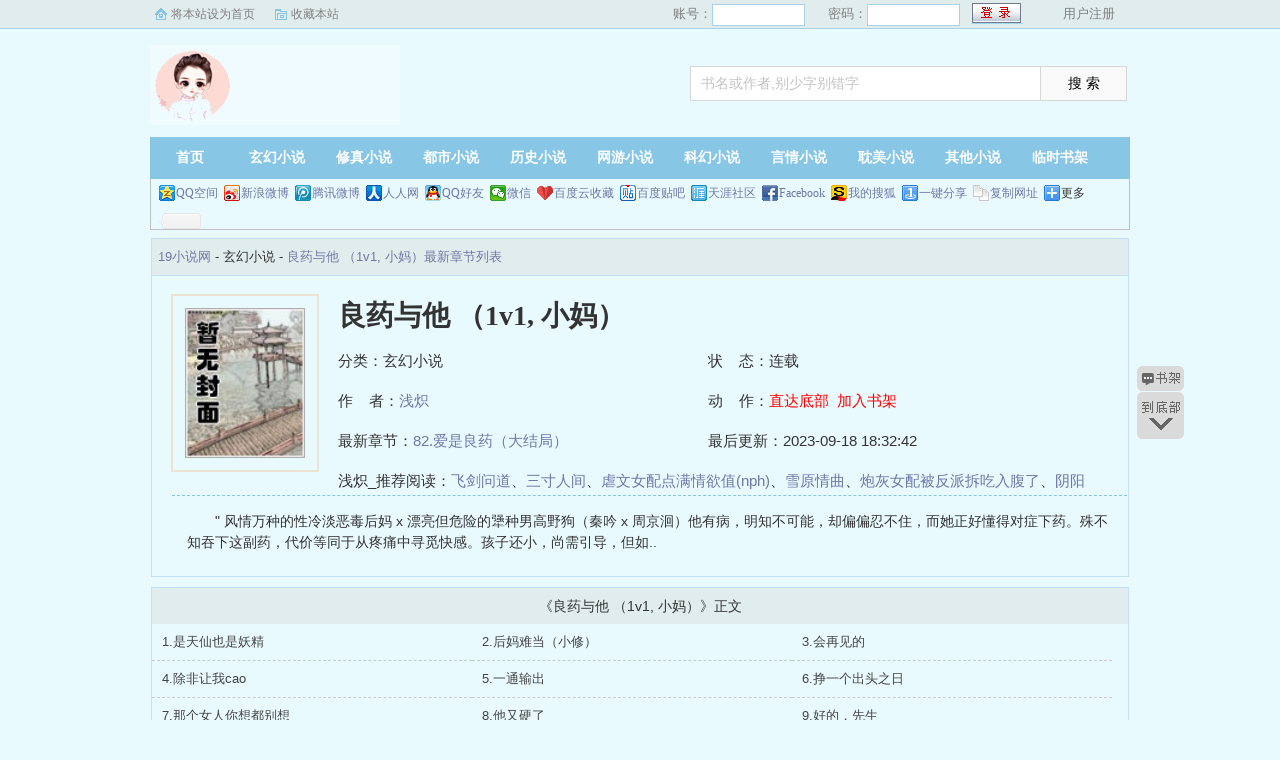

--- FILE ---
content_type: text/html; charset=utf-8
request_url: http://www.qxzst.com/book/145758/
body_size: 4052
content:
<!DOCTYPE html PUBLIC "-//W3C//DTD XHTML 1.0 Transitional//EN" "http://www.w3.org/TR/xhtml1/DTD/xhtml1-transitional.dtd">
<html xmlns="http://www.w3.org/1999/xhtml">
<head>
<title>良药与他 （1v1, 小妈）最新章节_良药与他 （1v1, 小妈）全文免费阅读by浅炽_19小说网</title>
<meta name="keywords" content="良药与他 （1v1, 小妈）,浅炽,19小说网">
<meta name="description" content="良药与他 （1v1, 小妈）目录,良药与他 （1v1, 小妈）全文免费无弹窗,良药与他 （1v1, 小妈）免费无弹窗,良药与他 （1v1, 小妈）书包网,良药与他 （1v1, 小妈）全集txt下载">
<meta https-equiv="Content-Type" content="text/html; charset=utf-8"/>
<meta https-equiv="Cache-Control" content="no-transform"/>
<meta https-equiv="Cache-Control" content="no-siteapp"/>
<meta https-equiv="mobile-agent" content="format=html5; url=http://m.qxzst.com/book/145758/"/>
<meta https-equiv="mobile-agent" content="format=xhtml; url=http://m.qxzst.com/book/145758/"/>
<meta property="og:type" content="novel"/>
<meta property="og:title" content="良药与他 （1v1, 小妈）"/>
<meta property="og:description" content="    "    风情万种的性冷淡恶毒后妈 x 漂亮但危险的犟种男高野狗（秦吟 x 周京洄）他有病，明知不可能，却偏偏忍不住，而她正好懂得对症下药。殊不知吞下这副药，代价等同于从疼痛中寻觅快感。孩子还小，尚需引导，但如..
"/>
<meta property="og:image" content="http://www.qxzst.com/images/nocover.jpg"/>
<meta property="og:novel:category" content="玄幻小说"/>
<meta property="og:novel:author" content="浅炽"/>
<meta property="og:novel:book_name" content="良药与他 （1v1, 小妈）"/>
<meta property="og:novel:read_url" content="http://www.qxzst.com/book/145758/"/>
<meta property="og:url" content="http://www.qxzst.com/book/145758/"/>
<meta property="og:novel:status" content="连载"/>
<meta property="og:novel:author_link" content="http://www.qxzst.com/dshifisdhgujdu.html?ie=utf-8&q=浅炽"/>
<meta property="og:novel:update_time" content="2023-09-18 18:32:42"/>
<meta property="og:novel:latest_chapter_name" content="82.爱是良药（大结局）"/>
<meta property="og:novel:latest_chapter_url" content="http://www.qxzst.com/book/145758/83611.html"/>
<link href="/css/style.css" rel="stylesheet" type="text/css"/>
<script src="http://apps.bdimg.com/libs/jquery/1.8.3/jquery.min.js"></script>
<script src="/js/common.js"></script>
<style>
	.info-commend
	{
		font-size: 15px;	
		float:left;
		width: 98%;
		margin-left: 30px;
		padding-bottom: 20px;
	}
</style>
</head>
<body>
<script>login();</script>
<div class="header">
<div class="wrap">
	<div class="logo">
		<a href="/" title="19小说网">19小说网<em>www.qxzst.com</em></a>
	</div>
	<script>search();</script>
</div>
</div>
		<div class="nav">
		<ul><li class="this"><a href="/" title="19小说网">首页</a></li><li><a href="/xuanhuan/">玄幻小说</a></li><li><a href="/xiuzhen/">修真小说</a></li><li><a href="/dushi/">都市小说</a></li><li><a href="/lishi/">历史小说</a></li><li><a href="/wangyou/">网游小说</a></li><li><a href="/kehuan/">科幻小说</a></li><li><a href="/yanqing/">言情小说</a></li><li><a href="/danmei/">耽美小说</a></li></li><li><a href="/qita/">其他小说</a></li><li><a href="/bookcase.html">临时书架</a></li></ul>
                <div class="h_submenucon"><script>bdshare();</script></div>
		</div>
<div id="book">
	<div class="path"><div class="p">
<a href="/">19小说网</a> - 玄幻小说 - <a href="/book/145758/">良药与他 （1v1, 小妈）最新章节列表</a>
</div></div>
                 <div id="maininfo">
                        <div id="fmimg"><img alt="良药与他 （1v1, 小妈）" src="/images/nocover.jpg" width="120" height="150" onerror="this.src='/images/nocover.jpg'" /></div>
			<div id="info">
				<h1>良药与他 （1v1, 小妈）</h1>
				<p>分类：玄幻小说</p>
				<p>状&nbsp;&nbsp;&nbsp;&nbsp;态：连载</p>
				<p>作&nbsp;&nbsp;&nbsp;&nbsp;者：<a href="/author/40539.html">浅炽</a></p>
				<p>动&nbsp;&nbsp;&nbsp;&nbsp;作：<a href="#footer" style="color:red;">直达底部</a>&nbsp;&nbsp;<a rel="nofollow" href="javascript:;" onclick="addBookCase('145758');" style="color:red;">加入书架</a></p>
				<p>最新章节：<a href="/book/145758/83611.html">82.爱是良药（大结局）</a></p>
				<p>最后更新：2023-09-18 18:32:42</p>
				</div>
				<div id="infoo">
				<p>浅炽_推荐阅读：<a href="/book/1/">飞剑问道</a>、<a href="/book/2/">三寸人间</a>、<a href="/book/145759/">虐文女配点满情欲值(nph)</a>、<a href="/book/145760/">雪原情曲</a>、<a href="/book/145761/">炮灰女配被反派拆吃入腹了</a>、<a href="/book/145762/">阴阳仲介员</a>、<a href="/book/145763/">窃神 (1V1 玄幻h)</a>、<a href="/book/145764/">南门家三兄弟之軼事</a>、<a href="/book/145765/">末世之我全都要（NP）</a></p>

			</div>
                        <div id="intro">
				<p>    "    风情万种的性冷淡恶毒后妈 x 漂亮但危险的犟种男高野狗（秦吟 x 周京洄）他有病，明知不可能，却偏偏忍不住，而她正好懂得对症下药。殊不知吞下这副药，代价等同于从疼痛中寻觅快感。孩子还小，尚需引导，但如..
</p>
                        </div>
						
						</div>
						</div>
		
<div class="listmain">
	<dl>
		<dt>《良药与他 （1v1, 小妈）》正文</dt>
		<dd><a href ="/book/145758/83315.html">1.是天仙也是妖精</a></dd><dd><a href ="/book/145758/83316.html">2.后妈难当（小修）</a></dd><dd><a href ="/book/145758/83317.html">3.会再见的</a></dd><dd><a href ="/book/145758/83318.html">4.除非让我cao</a></dd><dd><a href ="/book/145758/83319.html">5.一通输出</a></dd><dd><a href ="/book/145758/83320.html">6.挣一个出头之日</a></dd><dd><a href ="/book/145758/83321.html">7.那个女人你想都别想</a></dd><dd><a href ="/book/145758/83322.html">8.他又硬了</a></dd><dd><a href ="/book/145758/83323.html">9.好的，先生</a></dd><dd><a href ="/book/145758/83324.html">10.但愿那小子皮糙rou厚</a></dd><dd><a href ="/book/145758/83325.html">11.成全你</a></dd><dd><a href ="/book/145758/83326.html">12.用手弄出来（微微h）</a></dd><dd><a href ="/book/145758/83327.html">13.或者你可以选择跟我？</a></dd><dd><a href ="/book/145758/83328.html">14.反杀</a></dd><dd><a href ="/book/145758/83329.html">15.捉jian失败</a></dd><dd><a href ="/book/145758/83330.html">16.暂时逃出棋局</a></dd><dd><a href ="/book/145758/83331.html">17.顺利退场</a></dd><dd><a href ="/book/145758/83332.html">18.喜欢这张脸</a></dd><dd><a href ="/book/145758/83333.html">19.自由和她都要</a></dd><dd><a href ="/book/145758/83334.html">20.重回噩梦</a></dd><dd><a href ="/book/145758/83335.html">21.一起洗澡好么</a></dd><dd><a href ="/book/145758/83336.html">22.没来由的占有欲</a></dd><dd><a href ="/book/145758/83337.html">23.cao控者</a></dd><dd><a href ="/book/145758/83338.html">24.病态追求</a></dd><dd><a href ="/book/145758/83339.html">25.心火丛生</a></dd><dd><a href ="/book/145758/83340.html">26.盟友</a></dd><dd><a href ="/book/145758/83341.html">27.烂摊子</a></dd><dd><a href ="/book/145758/83342.html">28.最后一口气自救</a></dd><dd><a href ="/book/145758/83343.html">29.坏种</a></dd><dd><a href ="/book/145758/83344.html">30.流言</a></dd><dd><a href ="/book/145758/83345.html">31.如愿</a></dd><dd><a href ="/book/145758/83346.html">32.随时奉陪</a></dd><dd><a href ="/book/145758/83347.html">33.半真半假</a></dd><dd><a href ="/book/145758/83348.html">34.初次见面</a></dd><dd><a href ="/book/145758/83349.html">35.看破不说破</a></dd><dd><a href ="/book/145758/83350.html">36.英雄惜英雄</a></dd><dd><a href ="/book/145758/83351.html">37.双刃剑</a></dd><dd><a href ="/book/145758/83352.html">38.更长远的生意</a></dd><dd><a href ="/book/145758/83353.html">39.初生牛犊不怕虎</a></dd><dd><a href ="/book/145758/83354.html">40.入局</a></dd><dd><a href ="/book/145758/83355.html">41.穷则变，变则通</a></dd><dd><a href ="/book/145758/83356.html">42.独角戏</a></dd><dd><a href ="/book/145758/83357.html">43.难能可贵的亲昵时光</a></dd><dd><a href ="/book/145758/83358.html">44.多撞几次南墙</a></dd><dd><a href ="/book/145758/83359.html">45.新大陆</a></dd><dd><a href ="/book/145758/83363.html">46.细心的小朋友</a></dd><dd><a href ="/book/145758/83364.html">47.闹脾气</a></dd><dd><a href ="/book/145758/83431.html">48.一切取决于自己</a></dd><dd><a href ="/book/145758/83432.html">49.亲我一下</a></dd><dd><a href ="/book/145758/83433.html">50.尽在掌控</a></dd><dd><a href ="/book/145758/83434.html">51.哪怕最后要拿命换</a></dd><dd><a href ="/book/145758/83435.html">52.捉jian</a></dd><dd><a href ="/book/145758/83436.html">53.我没资格生气</a></dd><dd><a href ="/book/145758/83437.html">54.疯子</a></dd><dd><a href ="/book/145758/83438.html">55.弃暗投明</a></dd><dd><a href ="/book/145758/83439.html">56.绝境抢龙</a></dd><dd><a href ="/book/145758/83440.html">57.收网</a></dd><dd><a href ="/book/145758/83441.html">58.是丧钟，也是救赎</a></dd><dd><a href ="/book/145758/83442.html">59.放长线钓大鱼</a></dd><dd><a href ="/book/145758/83443.html">60.动词的睡</a></dd><dd><a href ="/book/145758/83469.html">61.因为喜欢，所以克制（微h）</a></dd><dd><a href ="/book/145758/83470.html">62.疼就咬我（h）</a></dd><dd><a href ="/book/145758/83471.html">63.反客为主</a></dd><dd><a href ="/book/145758/83472.html">64.烙印（微h）</a></dd><dd><a href ="/book/145758/83475.html">65.犯贱</a></dd><dd><a href ="/book/145758/83476.html">66.主动权</a></dd><dd><a href ="/book/145758/83477.html">67.老友回归</a></dd><dd><a href ="/book/145758/83481.html">68.向死而生Рo⒙āsīā</a></dd><dd><a href ="/book/145758/83506.html">69.步入正轨</a></dd><dd><a href ="/book/145758/83507.html">70.掏心掏肺不自知</a></dd><dd><a href ="/book/145758/83517.html">71.让他死心</a></dd><dd><a href ="/book/145758/83518.html">72.你和我，有区别么#9431;#297;#120061;#227;#120107;g#244;.c#244;#120054;</a></dd><dd><a href ="/book/145758/83519.html">73.暗搓搓憋大招</a></dd><dd><a href ="/book/145758/83520.html">74.装不下去(微h）</a></dd><dd><a href ="/book/145758/83521.html">75.无药可医（h）</a></dd><dd><a href ="/book/145758/83599.html">76.长大都在一夜间</a></dd><dd><a href ="/book/145758/83600.html">77.拿命去赌一个机会</a></dd><dd><a href ="/book/145758/83607.html">78.变心的小朋友</a></dd><dd><a href ="/book/145758/83608.html">79.法网恢恢</a></dd><dd><a href ="/book/145758/83609.html">80.离我老婆远一点</a></dd><dd><a href ="/book/145758/83610.html">81.小混蛋升级了</a></dd><dd><a href ="/book/145758/83611.html">82.爱是良药（大结局）</a></dd>
	</dl>
</div>
<div id="footer" name="footer">
	<div class="link"><span>19小说网_书迷正在阅读：<a href="/book/1/">飞剑问道</a>、<a href="/book/2/">三寸人间</a>、<a href="/book/145759/">虐文女配点满情欲值(nph)</a>、<a href="/book/145760/">雪原情曲</a>、<a href="/book/145761/">炮灰女配被反派拆吃入腹了</a>、<a href="/book/145762/">阴阳仲介员</a>、<a href="/book/145763/">窃神 (1V1 玄幻h)</a>、<a href="/book/145764/">南门家三兄弟之軼事</a>、<a href="/book/145765/">末世之我全都要（NP）</a></span></div>
	<hr>
	<p>《良药与他 （1v1, 小妈）》情节跌宕起伏、扣人心弦，是一本情节与文笔俱佳的玄幻小说，19小说网转载收集良药与他 （1v1, 小妈）最新章节。</p>
<p>本站所有小说为转载作品，所有章节均由网友上传，转载至本站只是为了宣传本书让更多读者欣赏。</p>
<p>Copyright &copy; 2018 19小说网 All Rights Reserved.</p>

	<script>tj();</script>
</div>
<div id="tbox">
	<a id="gotop" href="#main"></a>
	<a id="jianyi" target="_blank" href="/user/bookcase.php"></a>
	<a id="gobottom" href="#footer"></a>
</div>
<script>downByJs1();</script>
</body>
</html>